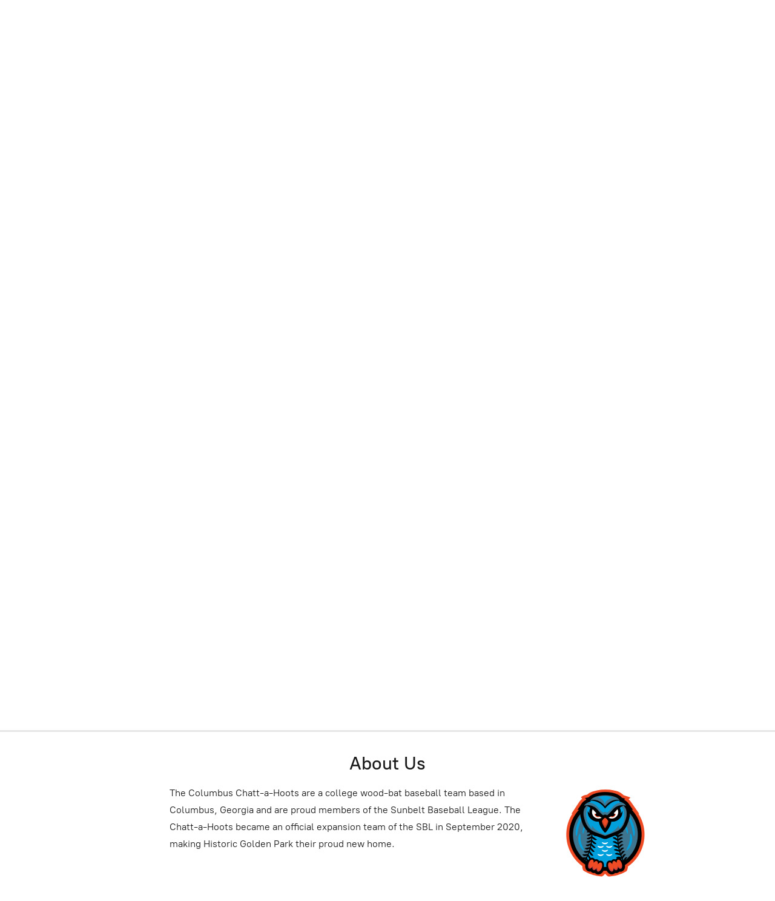

--- FILE ---
content_type: application/javascript;charset=utf-8
request_url: https://app.shopsettings.com/categories.js?ownerid=43780191&jsonp=menu.fill
body_size: 345
content:
menu.fill([{"id":71456299,"name":"Clothing","nameForUrl":"Clothing","link":"#!/Clothing/c/71456299","slug":"clothing","dataLevel":1,"sub":null},{"id":133119779,"name":"Ladies","nameForUrl":"Ladies","link":"#!/Ladies/c/133119779","slug":"ladies","dataLevel":1,"sub":null},{"id":71455328,"name":"Headwear","nameForUrl":"Headwear","link":"#!/Headwear/c/71455328","slug":"headwear","dataLevel":1,"sub":null},{"id":71454399,"name":"Souvenirs","nameForUrl":"Souvenirs","link":"#!/Souvenirs/c/71454399","slug":"souvenirs","dataLevel":1,"sub":null},{"id":71454400,"name":"Jerseys","nameForUrl":"Jerseys","link":"#!/Jerseys/c/71454400","slug":"jerseys","dataLevel":1,"sub":null},{"id":111495515,"name":"Youth","nameForUrl":"Youth","link":"#!/Youth/c/111495515","slug":"youth","dataLevel":1,"sub":null},{"id":111636276,"name":"Team Issued Gear","nameForUrl":"Team Issued Gear","link":"#!/Team-Issued-Gear/c/111636276","slug":"team-issued-gear","dataLevel":1,"sub":null}]);
